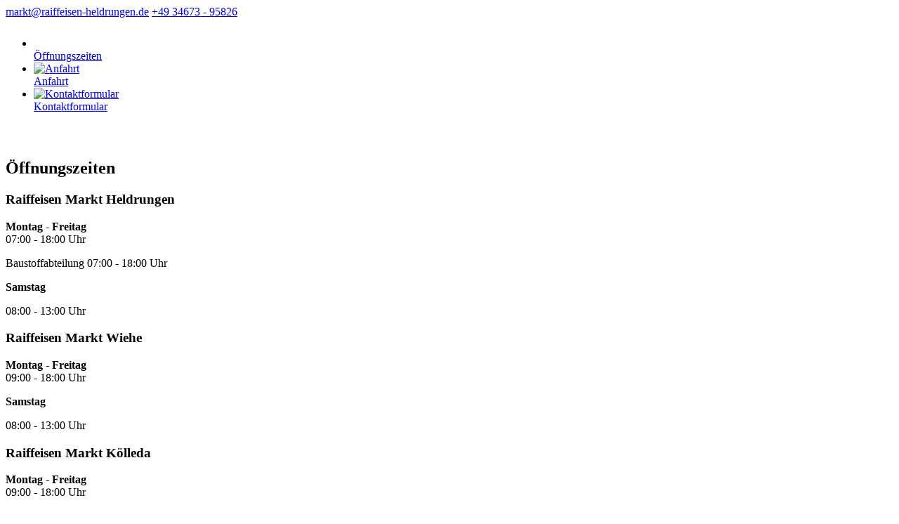

--- FILE ---
content_type: text/html; charset=utf-8
request_url: https://www.raiffeisen-heldrungen.de/impressum
body_size: 9946
content:
<!DOCTYPE html>
<html lang="de">
<head>

<meta charset="utf-8">
<!-- 
	Based on the TYPO3 Bootstrap Package by Benjamin Kott - https://www.bootstrap-package.com/

	This website is powered by TYPO3 - inspiring people to share!
	TYPO3 is a free open source Content Management Framework initially created by Kasper Skaarhoj and licensed under GNU/GPL.
	TYPO3 is copyright 1998-2026 of Kasper Skaarhoj. Extensions are copyright of their respective owners.
	Information and contribution at https://typo3.org/
-->


<link rel="icon" href="/fileadmin/user_upload/RaiffeisenHeldrungen/allgemein/favicon.ico" type="image/vnd.microsoft.icon">
<title>Impressum</title>
<meta http-equiv="x-ua-compatible" content="IE=edge" />
<meta name="generator" content="TYPO3 CMS" />
<meta name="description" content="Angaben gemäß §5 TMG" />
<meta name="viewport" content="width=device-width, initial-scale=1, minimum-scale=1" />
<meta name="robots" content="index,follow" />
<meta name="twitter:card" content="summary" />
<meta name="apple-mobile-web-app-capable" content="no" />
<meta name="google" content="notranslate" />

<link rel="stylesheet" href="/typo3temp/assets/compressed/merged-f4aca441e16373f7a966f7378f286189-f669b99a7809f145fcfc61f16dff1cbb.css?1762351770" media="all">

<link rel="stylesheet" href="/typo3temp/assets/compressed/merged-26842222c659b2cafd157ee790e8a078-afeca9ab981b7fb1a008e9f82697131e.css?1767798352" media="all">
<link rel="stylesheet" href="/typo3temp/assets/compressed/merged-f431d0ae1bfca0e094fb744cfb5484fa-4eba896214041f80edde24a3e8d05e0e.css?1762351770" media="screen">



<script src="/typo3temp/assets/compressed/merged-924fbc4aefe04beaee200d113023254c-6266a92fa2ff2e062ae889cadf8fc4ae.js?1762351770"></script>

<script src="/typo3temp/assets/compressed/merged-ae21444d97b80f911ad036b4b3ea46ff-a772d62d6223fac0b07abb9a9d7ed103.js?1762351770"></script>



  <script type="text/javascript">
  function save_google_settings( status ) {
      co = wt_getCookieValue("wt_cookieconsent_status");
      if (co != "") {
          cobj = JSON.parse(co);
          cobj['wt--cookie-googlemaps'] = status;
          wt_setCookieValue("wt_cookieconsent_status", JSON.stringify(cobj), 365);
      }
      location.reload();
  }

  co = wt_getCookieValue("wt_cookieconsent_status");
  cobj = [];
  if( co != "" ) {
  	cobj = JSON.parse( co );
  }  </script>
<link rel="canonical" href="https://www.raiffeisen-heldrungen.de/impressum"/>

<!-- This site is optimized with the Yoast SEO for TYPO3 plugin - https://yoast.com/typo3-extensions-seo/ -->
<script type="application/ld+json">[{"@context":"https:\/\/www.schema.org","@type":"BreadcrumbList","itemListElement":[{"@type":"ListItem","position":1,"item":{"@id":"https:\/\/www.raiffeisen-heldrungen.de\/","name":"RaiffeisenHeldrungen"}},{"@type":"ListItem","position":2,"item":{"@id":"https:\/\/www.raiffeisen-heldrungen.de\/impressum","name":"Impressum"}}]}]</script>
</head>
<body id="p30041" class="page-30041 pagelevel-1 language-0 backendlayout-2_columns layout-default">










<div class="container-lg bg-white p-0">

  <style>
    body {
      background-color: var(--bs-primary);
      background-image: none;
      background-size: contain;
    }
  </style>

  <!-- Header -->
  <section class="header  bg-white mt-3">
    


    <nav class="topbar navbar wt-bg-topbar wt-text-topbar py-2 py-lg-3 sticky-top">
        <div class="container-lg justify-content-center justify-content-sm-between">
            <div class="social-part">
                
            </div>
            
                <div class="topbar-right-menu text-center text-md-end">
                    
                        <a href="mailto:markt@raiffeisen-heldrungen.de"><i class="bi bi-envelope px-2" aria-hidden="true"></i> markt@raiffeisen-heldrungen.de</a>
                    
                    
                        <a href="tel:+49 34673 - 95826"><i class="bi bi-telephone px-2" aria-hidden="true"></i> +49 34673 - 95826</a>
                    
                </div>
            
        </div>
    </nav>

    <!--Sticky Icons-->
    
<a id="c111785"></a><ul id="wt6_sidebar2" class="list-unstyled"><li><a class="directions" href="javascript:void(0)" data-id="0"><div class="d-flex flex-row"><div><img title="Öffnungszeiten" alt="Öffnungszeiten" src="/fileadmin/user_upload/RaiffeisenHeldrungen/allgemein/csm_clock-weiss_fea210d83d.png" width="25" height="25" /></div><div class="ml-4 wt6_sidebar2-linktext">
                Öffnungszeiten
            </div></div></a></li><li><a class="directions" href="javascript:void(0)" data-id="1"><div class="d-flex flex-row"><div><img title="Anfahrt" alt="Anfahrt" src="/fileadmin/_processed_/c/e/csm_map-marker-alt_weiss_057b63537a.png" width="25" height="25" /></div><div class="ml-4 wt6_sidebar2-linktext">
                Anfahrt
            </div></div></a></li><li><a href="/ueber-uns/kontakt-anfragen" class="directions" style="transparentize(background-color:, .5)"><div class="d-flex flex-row"><div><img title="Kontaktformular" alt="Kontaktformular" src="/fileadmin/_processed_/c/c/csm_envelope-weiss_bfe56476be.png" width="25" height="25" /></div><div class="ml-4 wt6_sidebar2-linktext">
                Kontaktformular
            </div></div></a></li></ul><div class="wt6_sidebar2-wrapper"><div class="wt6_sidebar2-overlay" id="wt6_sidebar2-overlay-0"><div class="text-primary mb-4"><img title="Öffnungszeiten" alt="Öffnungszeiten" src="/fileadmin/user_upload/RaiffeisenHeldrungen/allgemein/csm_clock-weiss_fea210d83d.png" width="25" height="25" />
    
 &nbsp;
                    
                        <h2 class="d-inline pl-4">Öffnungszeiten</h2><a data-id="0" href="#" class="wt6_sidebar2-close"><i class="bi bi-x-circle"></i></a></div><div class="box"><div class="wt6_sidebar2-overlay-description"><h3>Raiffeisen Markt Heldrungen</h3><p><strong>Montag - Freitag</strong><br> 07:00 - 18:00 Uhr</p><p>Baustoffabteilung 07:00 - 18:00 Uhr&nbsp;</p><p><strong>Samstag</strong></p><p>08:00 - 13:00 Uhr</p><h3>Raiffeisen Markt Wiehe</h3><p><strong>Montag - Freitag</strong><br> 09:00 - 18:00 Uhr</p><p><strong>Samstag</strong></p><p>08:00 - 13:00 Uhr</p><h3>Raiffeisen Markt Kölleda</h3><p><strong>Montag - Freitag</strong><br> 09:00 - 18:00 Uhr</p><p><strong>Samstag</strong></p><p>08:00 - 13:00 Uhr</p></div></div></div><div class="dark-overlays"></div><div class="wt6_sidebar2-overlay" id="wt6_sidebar2-overlay-1"><div class="text-primary mb-4"><img title="Anfahrt" alt="Anfahrt" src="/fileadmin/_processed_/c/e/csm_map-marker-alt_weiss_057b63537a.png" width="25" height="25" />
    
 &nbsp;
                    
                        <h2 class="d-inline pl-4">Anfahrt</h2><a data-id="1" href="#" class="wt6_sidebar2-close"><i class="bi bi-x-circle"></i></a></div><div class="box"><div class="wt6_sidebar2-overlay-description"><p><strong>Filiale Heldrungen</strong><br> Am Bahnhof 18a<br> D-06577 An der Schmücke<br> Tel.: 034673 95826<br> Fax: 034673 95820</p><p><a href="/anfahrt/filiale-heldrungen" class="btn btn-primary">Anfahrt</a></p><p><strong>Filiale Wiehe</strong><br> Donndorfer Str. 1b<br> D-06571 Roßleben- Wiehe<br> Tel.: 034672 60248<br> Fax: 034672 60254</p><p><a href="/anfahrt/filiale-wiehe" class="btn btn-primary">Anfahrt</a></p><p><strong>Filiale Kölleda</strong><br> Weimarisches Tor 26<br> D-99625 Kölleda<br> Tel.: 03635 6028877<br> Fax: 03635 6028878</p><p><a href="/anfahrt/filiale-koelleda" class="btn btn-primary">Anfahrt</a></p></div></div></div><div class="dark-overlays"></div><div class="wt6_sidebar2-overlay" id="wt6_sidebar2-overlay-2"><div class="text-primary mb-4"><img title="Kontaktformular" alt="Kontaktformular" src="/fileadmin/_processed_/c/c/csm_envelope-weiss_bfe56476be.png" width="25" height="25" />
    
 &nbsp;
                    
                        <h2 class="d-inline pl-4">Kontaktformular</h2><a data-id="2" href="#" class="wt6_sidebar2-close"><i class="bi bi-x-circle"></i></a></div><div class="box"><div class="wt6_sidebar2-overlay-description"></div></div></div><div class="dark-overlays"></div></div>



    <nav class="header pt-lg-4">
        <div class="buttons-header d-flex justify-content-center d-block d-md-none">
            <!-- ToDo: Social Media Sidebar Smartphone -->
        </div>

        <div class="container-lg">
            <div class="row">
                <div class="col-md-8 d-flex justify-content-center justify-content-md-start pt-3">
                    <a class="navbar-brand" href="/startseite">
                        
                                <img src="/fileadmin/user_upload/RaiffeisenHeldrungen/allgemein/logo.png" alt="wbt6216 logo" height="" width="" loading="lazy">
                            
                    </a>
                </div>
                
                    <div class="col-md-4 d-none d-md-block pt-md-3">
                        <form method="get" id="form_kesearch_pi1" name="form_kesearch_pi1" class="d-flex input-group w-auto">
                            <input type="hidden" name="id" value="30037">
                            <input type="hidden" id="kesearchpagenumber" name="tx_kesearch_pi1[page]" value="1">
                            <input type="hidden" id="resetFilters" name="tx_kesearch_pi1[resetFilters]" value="0">
                            <input type="hidden" id="sortByField" name="tx_kesearch_pi1[sortByField]" value="">
                            <input type="hidden" id="sortByDir" name="tx_kesearch_pi1[sortByDir]" value="">
                            <input type="search" class="form-control" placeholder="SUCHE" aria-label="Search"
                                   aria-describedby="search-addon" id="ke_search_sword" name="tx_kesearch_pi1[sword]">
                            <span class="input-group-append">
                        <button class="btn bg-white border-start-0 border" type="submit">
                            <i class="bi bi-search"></i>
                        </button>
                    </span>
                        </form>
                    </div>
                
            </div>
        </div>
    </nav>



  </section>
  <section class="sticky-md-top bg-white">
    


  <div id="wt_menu_overlay" class="" onclick="wtCloseMenu(this)"></div>
  <nav class="navbar navbar-expand-lg navbar-light pt-lg-3 text-black border-bottom">
    <div class="container-xl flex-nowrap position-relative justify-content-start" >
      <!-- toggler -->
      <button class="btn float-start" data-bs-toggle="offcanvas" data-bs-target="#offcanvas" role="button">
        <i class="bi bi-list fs-3" data-bs-toggle="offcanvas" data-bs-target="#offcanvas"></i>
      </button>
        


<div id="scrollwrapper" style=width:95%>
    <a class="wt-menu-chevron wt-menu-firstchevron hide" onclick="wtMenuLeft()"><i
            class="bi bi-caret-left-fill"></i></a>
    <div id="scrollbox">
        <ul class="innerscroll text-uppercase">
            
                
                        <li class="toggle_Menu2nd">
                            
                                <span class="wt_nav_toggle dropdown-toggle " data-link="/aktuelles/gartentipps">
                                    Aktuelles
                                </span>
                                    <ul class="menu2nd">
                                        
                                            <li class="toggle_Menu3nd position-relative pe-3 "><a
                                                
    href="/aktuelles/gartentipps"
    class="text-dark"
    
    title="Gartentipps"

                                                >
                                                Gartentipps
                                                
                                                </a>
                                                
                                            </li>
                                        
                                            <li class="toggle_Menu3nd position-relative pe-3 "><a
                                                
    href="/aktuelles/bestellungen"
    class="text-dark"
    
    title="Bestellungen"

                                                >
                                                Bestellungen
                                                
                                                </a>
                                                
                                            </li>
                                        
                                    </ul>
                                
                        </li>
                    
            
                
                        <li class="toggle_Menu2nd">
                            
                                <span class="wt_nav_toggle dropdown-toggle " data-link="/haus-hof-und-garten/arbeitskleidung">
                                    Haus, Hof und Garten
                                </span>
                                    <ul class="menu2nd">
                                        
                                            <li class="toggle_Menu3nd position-relative pe-3 "><a
                                                
    href="/haus-hof-und-garten/arbeitskleidung"
    class="text-dark"
    
    title="Arbeitskleidung"

                                                >
                                                Arbeitskleidung
                                                
                                                </a>
                                                
                                            </li>
                                        
                                            <li class="toggle_Menu3nd position-relative pe-3 "><a
                                                
    href="/haus-hof-und-garten/bad-sanitaer"
    class="text-dark"
    
    title="Bad &amp; Sanitär"

                                                >
                                                Bad &amp; Sanitär
                                                
                                                </a>
                                                
                                            </li>
                                        
                                            <li class="toggle_Menu3nd position-relative pe-3 "><a
                                                
    href="/haus-hof-und-garten/eisenwaren"
    class="text-dark"
    
    title="Eisenwaren"

                                                >
                                                Eisenwaren
                                                
                                                </a>
                                                
                                            </li>
                                        
                                            <li class="toggle_Menu3nd position-relative pe-3 "><a
                                                
    href="/haus-hof-und-garten/elektrobedarf"
    class="text-dark"
    
    title="Elektrobedarf"

                                                >
                                                Elektrobedarf
                                                
                                                </a>
                                                
                                            </li>
                                        
                                            <li class="toggle_Menu3nd position-relative pe-3 "><a
                                                
    href="/haus-hof-und-garten/farben-lacke"
    class="text-dark"
    
    title="Farben &amp; Lacke"

                                                >
                                                Farben &amp; Lacke
                                                
                                                </a>
                                                
                                            </li>
                                        
                                            <li class="toggle_Menu3nd position-relative pe-3 hasenkel"><a
                                                
    href="/haus-hof-und-garten/garten"
    class="text-dark"
    
    title="Garten"

                                                >
                                                Garten
                                                
                                                    <span class="wt_nav_toggle2 position-absolute end-0 ">&nbsp;<i
                                                            class="bi bi-chevron-right ps-2 pe-1"></i></span>
                                                
                                                </a>
                                                
                                                    <ul class="menu3nd position-absolute">
                                                        
                                                            <li><a
                                                                
    href="/haus-hof-und-garten/garten/neu-rollrasen"
    class="text-dark"
    
    title="Neu!!! Rollrasen"

                                                                >
                                                                Neu!!! Rollrasen
                                                                </a>
                                                            </li>
                                                        
                                                    </ul>
                                                
                                            </li>
                                        
                                            <li class="toggle_Menu3nd position-relative pe-3 "><a
                                                
    href="/haus-hof-und-garten/haushalt-freizeit"
    class="text-dark"
    
    title="Haushalt &amp; Freizeit"

                                                >
                                                Haushalt &amp; Freizeit
                                                
                                                </a>
                                                
                                            </li>
                                        
                                            <li class="toggle_Menu3nd position-relative pe-3 "><a
                                                
    href="/haus-hof-und-garten/kaminoefen"
    class="text-dark"
    
    title="Kaminöfen"

                                                >
                                                Kaminöfen
                                                
                                                </a>
                                                
                                            </li>
                                        
                                            <li class="toggle_Menu3nd position-relative pe-3 "><a
                                                
    href="/haus-hof-und-garten/tierbedarf"
    class="text-dark"
    
    title="Tierbedarf"

                                                >
                                                Tierbedarf
                                                
                                                </a>
                                                
                                            </li>
                                        
                                            <li class="toggle_Menu3nd position-relative pe-3 "><a
                                                
    href="/haus-hof-und-garten/werkzeug-maschinen"
    class="text-dark"
    
    title="Werkzeug &amp; Maschinen"

                                                >
                                                Werkzeug &amp; Maschinen
                                                
                                                </a>
                                                
                                            </li>
                                        
                                            <li class="toggle_Menu3nd position-relative pe-3 "><a
                                                
    href="/haus-hof-und-garten/holzleisten-und-bodenbelaege"
    class="text-dark"
    
    title="Holzleisten und Bodenbeläge"

                                                >
                                                Holzleisten und Bodenbeläge
                                                
                                                </a>
                                                
                                            </li>
                                        
                                    </ul>
                                
                        </li>
                    
            
                
                        <li class="toggle_Menu2nd">
                            
                                <span class="wt_nav_toggle dropdown-toggle " data-link="/baustoffe/roh-hochbau">
                                    Baustoffe
                                </span>
                                    <ul class="menu2nd">
                                        
                                            <li class="toggle_Menu3nd position-relative pe-3 "><a
                                                
    href="/baustoffe/roh-hochbau"
    class="text-dark"
    
    title="Roh- &amp; Hochbau"

                                                >
                                                Roh- &amp; Hochbau
                                                
                                                </a>
                                                
                                            </li>
                                        
                                            <li class="toggle_Menu3nd position-relative pe-3 "><a
                                                
    href="/baustoffe/daemmung-trockenbau"
    class="text-dark"
    
    title="Dämmung &amp; Trockenbau"

                                                >
                                                Dämmung &amp; Trockenbau
                                                
                                                </a>
                                                
                                            </li>
                                        
                                            <li class="toggle_Menu3nd position-relative pe-3 "><a
                                                
    href="/baustoffe/bauelemente"
    class="text-dark"
    
    title="Bauelemente"

                                                >
                                                Bauelemente
                                                
                                                </a>
                                                
                                            </li>
                                        
                                            <li class="toggle_Menu3nd position-relative pe-3 "><a
                                                
    href="/baustoffe/garten-landschaftsbau"
    class="text-dark"
    
    title="Garten- &amp; Landschaftsbau"

                                                >
                                                Garten- &amp; Landschaftsbau
                                                
                                                </a>
                                                
                                            </li>
                                        
                                    </ul>
                                
                        </li>
                    
            
                
                        <li class="toggle_Menu2nd">
                            
                                    <a
                                    
    href="/brennstoffe"
    class="text-dark"
    
    title="Brennstoffe"

                                    >
                                    Brennstoffe
                                    </a>
                                
                        </li>
                    
            
                
                        <li class="toggle_Menu2nd">
                            
                                <span class="wt_nav_toggle dropdown-toggle " data-link="/service/gartenwelten">
                                    Service
                                </span>
                                    <ul class="menu2nd">
                                        
                                            <li class="toggle_Menu3nd position-relative pe-3 "><a
                                                
    href="/service/gartenwelten"
    class="text-dark"
    
    title="Gartenwelten"

                                                >
                                                Gartenwelten
                                                
                                                </a>
                                                
                                            </li>
                                        
                                            <li class="toggle_Menu3nd position-relative pe-3 "><a
                                                
    href="/service/unsere-serviceleistungen"
    class="text-dark"
    
    title="Unsere Serviceleistungen"

                                                >
                                                Unsere Serviceleistungen
                                                
                                                </a>
                                                
                                            </li>
                                        
                                            <li class="toggle_Menu3nd position-relative pe-3 "><a
                                                
    href="/service/mietgeraete"
    class="text-dark"
    
    title="Mietgeräte"

                                                >
                                                Mietgeräte
                                                
                                                </a>
                                                
                                            </li>
                                        
                                            <li class="toggle_Menu3nd position-relative pe-3 "><a
                                                
    href="/service/stihl"
    class="text-dark"
    
    title="Stihl"

                                                >
                                                Stihl
                                                
                                                </a>
                                                
                                            </li>
                                        
                                            <li class="toggle_Menu3nd position-relative pe-3 "><a
                                                
    href="/service/kataloge"
    class="text-dark"
    
    title="Kataloge"

                                                >
                                                Kataloge
                                                
                                                </a>
                                                
                                            </li>
                                        
                                    </ul>
                                
                        </li>
                    
            
                
                        <li class="toggle_Menu2nd">
                            
                                <span class="wt_nav_toggle dropdown-toggle " data-link="/anfahrt/filiale-heldrungen">
                                    Anfahrt
                                </span>
                                    <ul class="menu2nd">
                                        
                                            <li class="toggle_Menu3nd position-relative pe-3 "><a
                                                
    href="/anfahrt/filiale-heldrungen"
    class="text-dark"
    
    title="Filiale Heldrungen"

                                                >
                                                Filiale Heldrungen
                                                
                                                </a>
                                                
                                            </li>
                                        
                                            <li class="toggle_Menu3nd position-relative pe-3 "><a
                                                
    href="/anfahrt/filiale-wiehe"
    class="text-dark"
    
    title="Filiale Wiehe"

                                                >
                                                Filiale Wiehe
                                                
                                                </a>
                                                
                                            </li>
                                        
                                            <li class="toggle_Menu3nd position-relative pe-3 "><a
                                                
    href="/anfahrt/filiale-koelleda"
    class="text-dark"
    
    title="Filiale Kölleda"

                                                >
                                                Filiale Kölleda
                                                
                                                </a>
                                                
                                            </li>
                                        
                                    </ul>
                                
                        </li>
                    
            
                
                        <li class="toggle_Menu2nd">
                            
                                <span class="wt_nav_toggle dropdown-toggle " data-link="/ueber-uns/ansprechpartner">
                                    Über uns
                                </span>
                                    <ul class="menu2nd">
                                        
                                            <li class="toggle_Menu3nd position-relative pe-3 "><a
                                                
    href="/ueber-uns/ansprechpartner"
    class="text-dark"
    
    title="Ansprechpartner"

                                                >
                                                Ansprechpartner
                                                
                                                </a>
                                                
                                            </li>
                                        
                                            <li class="toggle_Menu3nd position-relative pe-3 "><a
                                                
    href="/ueber-uns/kontakt-anfragen"
    class="text-dark"
    
    title="Kontakt / Anfragen"

                                                >
                                                Kontakt / Anfragen
                                                
                                                </a>
                                                
                                            </li>
                                        
                                    </ul>
                                
                        </li>
                    
            
        </ul>
    </div>
    <a class="wt-menu-chevron wt-menu-lastchevron hide" onclick="wtMenuRight()"><i
            class="bi bi-caret-right-fill pe-3"></i></a>
    
</div>



    </div>
  </nav>



  </section>


  <!-- Border -->
  <div class="wt-border">
    

    


  </div>

  <!-- Content -->
  <div id="page-content" class="bp-page-content main-section ">
    <!--TYPO3SEARCH_begin-->
    

    
<div id="c111782" class="frame frame-default frame-type-list frame-layout-default frame-size-default frame-height-default frame-background-none frame-space-before-none frame-space-after-none  frame-no-backgroundimage  aos_init"  ><div class="frame-group-container"><div class="frame-group-inner"><div class="frame-container frame-container-default"><div class="frame-inner"><header class="frame-header"><h1 class="element-header "><span>Impressum</span></h1></header><div class="tx-webtools">
	

        



        <div class="webtools_imprint">
            
                <p><b>Raiffeisen Warengenossenschaft</b><br>Am Bahnhof 18 a<br>06577 An der Schmücke</p>
                <table>
                    
                        <tr><td><i class="bi bi-telephone-fill"></i>&nbsp;</td><td>Telefon:</td><td>+49 34673 - 95826</td></tr>
                    

                    
                        <tr><td><i class="bi bi-printer-fill"></i>&nbsp;</td><td>Fax:</td><td>+49 34673 - 95820</td></tr>
                    
                    
                        <tr><td><i class="bi bi-envelope-fill"></i>&nbsp;</td><td>E-Mail:</td><td>markt@raiffeisen-heldrungen.de</td></tr>
                    
                </table>
                <br>
                <table>
                    <tr><td>Geschäftsführer:</td><td></td></tr>
                    <tr><td>Handelsregister:</td><td>Genossenschaftsregister Nr. 100080 AG Sondershausen </td></tr>
                    <tr><td>USt.-Id.Nummer:</td><td></td></tr>
                </table>
                <br>
                
                
            
            <p>Raiffeisen Warengenossenschaft Heldrungen eG<br> Am Bahnhof 18a<br> 06577 An der Schmücke<br> <br> <strong>Vorstand:</strong><br> Herr Norbert Eichholz<br> Herr Uwe Seemann</p>
<p><strong>Aufsichtsratsvorsitzender:</strong><br> Herr André Firme</p>
<p><strong>Zuständiger Prüfungsverband nach § 54 GenG</strong><br> Genoverband e. V.<br> Geschäftsstelle Leipzig<br> Augustusplatz 9&nbsp;<br> 04109 Leipzig</p>
<p>Telefon: +49 341 - 90988-0<br> <a href="http://www.genossenschaftsverband.de" target="_blank" class="external-link-new-window" rel="noreferrer">www.genossenschaftsverband.de</a></p>
<h3>Haftungsausschluss</h3>
<p><strong>Haftung für Inhalte</strong></p>
<p>Die Inhalte unserer Seiten wurden mit größter Sorgfalt erstellt. Für die Richtigkeit, Vollständigkeit und Aktualität der Inhalte können wir jedoch keine Gewähr übernehmen. Als Diensteanbieter sind für eigene Inhalte auf diesen Seiten nach den allgemeinen Gesetzen verantwortlich. Wir sind als Diensteanbieter jedoch nicht verpflichtet, übermittelte oder gespeicherte fremde Informationen zu überwachen oder nach Umständen zu forschen, die auf eine rechtswidrige Tätigkeit hinweisen. Verpflichtungen zur Entfernung oder Sperrung der Nutzung von Informationen nach den allgemeinen Gesetzen bleiben hiervon unberührt. Eine diesbezügliche Haftung ist jedoch erst ab dem Zeitpunkt der Kenntnis einer konkreten Rechtsverletzung möglich. Bei Bekanntwerden von entsprechenden Rechtsverletzungen werden wir diese Inhalte umgehend entfernen.</p>
<p><strong>Haftung für Links</strong></p>
<p>Unser Angebot enthält Links zu externen Webseiten Dritter, auf deren Inhalte wir keinen Einfluss haben. Deshalb können wir für diese fremden Inhalte auch keine Gewähr übernehmen. Für die Inhalte der verlinkten Seiten ist stets der jeweilige Anbieter oder Betreiber der Seiten verantwortlich. Die verlinkten Seiten wurden zum Zeitpunkt der Verlinkung auf mögliche Rechtsverstöße überprüft. Rechtswidrige Inhalte waren zum Zeitpunkt der Verlinkung nicht erkennbar. Eine permanente inhaltliche Kontrolle der verlinkten Seiten ist jedoch ohne konkrete Anhaltspunkte einer Rechtsverletzung nicht zumutbar. Bei Bekanntwerden von Rechtsverletzungen werden wir derartige Links umgehend entfernen.</p>
<p><strong>Urheberrecht</strong></p>
<p>Die durch die Seitenbetreiber erstellten Inhalte und Werke auf diesen Seiten unterliegen dem deutschen Urheberrecht. Die Vervielfältigung, Bearbeitung, Verbreitung und jede Art der Verwertung außerhalb der Grenzen des Urheberrechtes bedürfen der schriftlichen Zustimmung des jeweiligen Autors bzw. Erstellers. Downloads und Kopien dieser Seite sind nur für den privaten, nicht kommerziellen Gebrauch gestattet. Soweit die Inhalte auf dieser Seite nicht vom Betreiber erstellt wurden, werden die Urheberrechte Dritter beachtet. Insbesondere werden Inhalte Dritter als solche gekennzeichnet. Sollten Sie trotzdem auf eine Urheberrechtsverletzung aufmerksam werden, bitten wir um einen entsprechenden Hinweis. Bei Bekanntwerden von Rechtsverletzungen werden wir derartige Inhalte umgehend entfernen.</p>
<h2>Quellenangaben für verwendete Bilder und Grafiken</h2>
<p>EUROBAUSTOFF<br> WAMSLER GmbH Haus- u. Küchentechnik<br> Foto: colourbox.de / #3293</p>
        </div>
    

    


</div>
</div></div></div></div></div>



    <div class="section section-default">
        <div class="container">
            <div class="section-row">
                <main class="section-column maincontent-wrap" role="main">
                    
                </main>
                <div class="section-column subcontent-wrap">
                    
                </div>
            </div>
        </div>
    </div>

    


    <!--TYPO3SEARCH_end-->
  </div>

  <!-- Footer -->

  <footer id="page-footer" class="wt-bg-footer wt-text-footer text-lg-start">
    

    

<div class="container py-5">
    <div class="row">
        <div class="col-lg-3 col-md-6 mb-4">
            
<div id="c111787" class="frame frame-default frame-type-menu_sitemap_pages frame-layout-default frame-size-default frame-height-default frame-background-none frame-space-before-none frame-space-after-none  frame-no-backgroundimage  aos_init"  ><div class="frame-group-container"><div class="frame-group-inner"><div class="frame-container frame-container-default"><div class="frame-inner"><header class="frame-header"><h3 class="element-header "><span>Service</span></h3></header><ul><li><a href="/service/gartenwelten" title="Gartenwelten">Gartenwelten</a></li><li><a href="/service/unsere-serviceleistungen" title="Unsere Serviceleistungen">Unsere Serviceleistungen</a></li><li><a href="/service/mietgeraete" title="Mietgeräte">Mietgeräte</a></li><li><a href="/service/stihl" title="Stihl">Stihl</a></li><li><a href="/service/kataloge" title="Kataloge">Kataloge</a></li></ul></div></div></div></div></div>


        </div>
        <div class="col-lg-3 col-md-6 mb-4 mb-md-0">
            
<div id="c40970" class="frame frame-default frame-type-menu_sitemap_pages frame-layout-default frame-size-default frame-height-default frame-background-none frame-space-before-none frame-space-after-none  frame-no-backgroundimage  aos_init"  ><div class="frame-group-container"><div class="frame-group-inner"><div class="frame-container frame-container-default"><div class="frame-inner"><header class="frame-header"><h3 class="element-header "><span>Anfahrt</span></h3></header><ul><li><a href="/anfahrt/filiale-heldrungen" title="Filiale Heldrungen">Filiale Heldrungen</a></li><li><a href="/anfahrt/filiale-wiehe" title="Filiale Wiehe">Filiale Wiehe</a></li><li><a href="/anfahrt/filiale-koelleda" title="Filiale Kölleda">Filiale Kölleda</a></li></ul></div></div></div></div></div>


        </div>
        <div class="col-lg-3 col-md-6 mb-4 mb-md-0">
            
<div id="c30334" class="frame frame-default frame-type-text frame-layout-default frame-size-default frame-height-default frame-background-none frame-space-before-none frame-space-after-none  frame-no-backgroundimage  aos_init"  ><div class="frame-group-container"><div class="frame-group-inner"><div class="frame-container frame-container-default"><div class="frame-inner"><header class="frame-header"><h3 class="element-header "><span>Rechtliches</span></h3></header><p><a href="/impressum">Impressum</a><br><a href="/datenschutz">Datenschutz</a><br><a href="/agb">AGB incl. Widerrufserklärung</a><br><a href="/verbraucherschlichtung">Verbraucherschlichtung</a></p></div></div></div></div></div>


        </div>
        <div class="col-lg-3 col-md-6 mb-md-0">
            
<div id="c30296" class="frame frame-default frame-type-text frame-layout-default frame-size-default frame-height-default frame-background-none frame-space-before-none frame-space-after-none  frame-no-backgroundimage  aos_init"  ><div class="frame-group-container"><div class="frame-group-inner"><div class="frame-container frame-container-default"><div class="frame-inner"><header class="frame-header"><h3 class="element-header "><span>Raiffeisen Warengenossenschaft Heldrungen eG</span></h3></header><p>Am Bahnhof 18a <br>06577 An der Schmücke
</p><p>Tel.: 034673 95826 <br>Fax: 034673 95820</p></div></div></div></div></div>


        </div>
    </div>
</div>





  </footer>
  <div class="page-footer2 text-center bg-white">
    

    <!-- Grid row -->
    <div class="container pt-4">
        <section class="mb-4">

            
                <a class="btn btn-floating" role="button" href="https://www.facebook.com/people/Raiffeisen-Heldrungen/100057671040488/" target="_blank" title="facebook">
                    <i class="bi bi-facebook text-dark"></i>
                </a>
            
            
            
            
            
            
            
            
            
            
            
            

        </section>

    </div>



  </div>
  <div class="page-footer3 text-center text-dark bg-white fs-6 p-2 mb-lg-4 pb-5 pb-lg-2">
    
<div id="c111789" class="frame frame-default frame-type-text frame-layout-default frame-size-default frame-height-default frame-background-none frame-space-before-none frame-space-after-none  frame-no-backgroundimage  aos_init"  ><div class="frame-group-container"><div class="frame-group-inner"><div class="frame-container frame-container-default"><div class="frame-inner"><p>Copyright Raiffeisen Heldrungen</p></div></div></div></div></div>


  </div>

  <!-- Sidebar Collapsing -->
  <div class="offcanvas offcanvas-start p-3" tabindex="-1" id="offcanvas" data-bs-keyboard="false" data-bs-backdrop="false">
    <div class="offcanvas-header">
      <button type="button" class="btn-close text-reset" data-bs-dismiss="offcanvas" aria-label="Close"></button>
    </div>

    <div class="offcanvas-body px-5">
      

<section>
  

    <div class="webtools-hamburger">
      
    <ul
    
    >
    
      
          <li>
            
                
    
        <a class="lh-lg ps-2  " href="/aktuelles/gartentipps"
           >
        
        Aktuelles
        </a>
      
  
                <span class="webtools-menu-toggle-wrapper collapsed" data-bs-toggle="collapse"
                      data-bs-target="#uid30157" aria-expanded="false"
                      aria-controls="uid30157">
                           <span class="webtools-menu-toggle p-2"></span>
                      </span>
                
    <ul
    class="collapse" id="uid30157"
    >
    
      
          <li>
            
                
    
        <a class="lh-lg ps-3  " href="/aktuelles/gartentipps"
           >
        
        Gartentipps
        </a>
      
  
              
          </li>
        
    
      
          <li>
            
                
    
        <a class="lh-lg ps-3  " href="/aktuelles/bestellungen"
           >
        
        Bestellungen
        </a>
      
  
              
          </li>
        
    
    </ul>
  
              
          </li>
        
    
      
          <li>
            
                
    
        <a class="lh-lg ps-2  " href="/haus-hof-und-garten/arbeitskleidung"
           >
        
        Haus, Hof und Garten
        </a>
      
  
                <span class="webtools-menu-toggle-wrapper collapsed" data-bs-toggle="collapse"
                      data-bs-target="#uid30161" aria-expanded="false"
                      aria-controls="uid30161">
                           <span class="webtools-menu-toggle p-2"></span>
                      </span>
                
    <ul
    class="collapse" id="uid30161"
    >
    
      
          <li>
            
                
    
        <a class="lh-lg ps-3  " href="/haus-hof-und-garten/arbeitskleidung"
           >
        
        Arbeitskleidung
        </a>
      
  
              
          </li>
        
    
      
          <li>
            
                
    
        <a class="lh-lg ps-3  " href="/haus-hof-und-garten/bad-sanitaer"
           >
        
        Bad &amp; Sanitär
        </a>
      
  
              
          </li>
        
    
      
          <li>
            
                
    
        <a class="lh-lg ps-3  " href="/haus-hof-und-garten/eisenwaren"
           >
        
        Eisenwaren
        </a>
      
  
              
          </li>
        
    
      
          <li>
            
                
    
        <a class="lh-lg ps-3  " href="/haus-hof-und-garten/elektrobedarf"
           >
        
        Elektrobedarf
        </a>
      
  
              
          </li>
        
    
      
          <li>
            
                
    
        <a class="lh-lg ps-3  " href="/haus-hof-und-garten/farben-lacke"
           >
        
        Farben &amp; Lacke
        </a>
      
  
              
          </li>
        
    
      
          <li>
            
                
    
        <a class="lh-lg ps-3  " href="/haus-hof-und-garten/garten"
           >
        
        Garten
        </a>
      
  
                <span class="webtools-menu-toggle-wrapper collapsed" data-bs-toggle="collapse"
                      data-bs-target="#uid30137" aria-expanded="false"
                      aria-controls="uid30137">
                           <span class="webtools-menu-toggle p-2"></span>
                      </span>
                
    <ul
    class="collapse" id="uid30137"
    >
    
      
          <li>
            
                
    
        <a class="lh-lg ps-4  " href="/haus-hof-und-garten/garten/neu-rollrasen"
           >
        
        Neu!!! Rollrasen
        </a>
      
  
              
          </li>
        
    
    </ul>
  
              
          </li>
        
    
      
          <li>
            
                
    
        <a class="lh-lg ps-3  " href="/haus-hof-und-garten/haushalt-freizeit"
           >
        
        Haushalt &amp; Freizeit
        </a>
      
  
              
          </li>
        
    
      
          <li>
            
                
    
        <a class="lh-lg ps-3  " href="/haus-hof-und-garten/kaminoefen"
           >
        
        Kaminöfen
        </a>
      
  
              
          </li>
        
    
      
          <li>
            
                
    
        <a class="lh-lg ps-3  " href="/haus-hof-und-garten/tierbedarf"
           >
        
        Tierbedarf
        </a>
      
  
              
          </li>
        
    
      
          <li>
            
                
    
        <a class="lh-lg ps-3  " href="/haus-hof-und-garten/werkzeug-maschinen"
           >
        
        Werkzeug &amp; Maschinen
        </a>
      
  
              
          </li>
        
    
      
          <li>
            
                
    
        <a class="lh-lg ps-3  " href="/haus-hof-und-garten/holzleisten-und-bodenbelaege"
           >
        
        Holzleisten und Bodenbeläge
        </a>
      
  
              
          </li>
        
    
    </ul>
  
              
          </li>
        
    
      
          <li>
            
                
    
        <a class="lh-lg ps-2  " href="/baustoffe/roh-hochbau"
           >
        
        Baustoffe
        </a>
      
  
                <span class="webtools-menu-toggle-wrapper collapsed" data-bs-toggle="collapse"
                      data-bs-target="#uid30162" aria-expanded="false"
                      aria-controls="uid30162">
                           <span class="webtools-menu-toggle p-2"></span>
                      </span>
                
    <ul
    class="collapse" id="uid30162"
    >
    
      
          <li>
            
                
    
        <a class="lh-lg ps-3  " href="/baustoffe/roh-hochbau"
           >
        
        Roh- &amp; Hochbau
        </a>
      
  
              
          </li>
        
    
      
          <li>
            
                
    
        <a class="lh-lg ps-3  " href="/baustoffe/daemmung-trockenbau"
           >
        
        Dämmung &amp; Trockenbau
        </a>
      
  
              
          </li>
        
    
      
          <li>
            
                
    
        <a class="lh-lg ps-3  " href="/baustoffe/bauelemente"
           >
        
        Bauelemente
        </a>
      
  
              
          </li>
        
    
      
          <li>
            
                
    
        <a class="lh-lg ps-3  " href="/baustoffe/garten-landschaftsbau"
           >
        
        Garten- &amp; Landschaftsbau
        </a>
      
  
              
          </li>
        
    
    </ul>
  
              
          </li>
        
    
      
          <li>
            
                
    
        <a class="lh-lg ps-2  " href="/brennstoffe"
           >
        
        Brennstoffe
        </a>
      
  
              
          </li>
        
    
      
          <li>
            
                
    
        <a class="lh-lg ps-2  " href="/service/gartenwelten"
           >
        
        Service
        </a>
      
  
                <span class="webtools-menu-toggle-wrapper collapsed" data-bs-toggle="collapse"
                      data-bs-target="#uid30155" aria-expanded="false"
                      aria-controls="uid30155">
                           <span class="webtools-menu-toggle p-2"></span>
                      </span>
                
    <ul
    class="collapse" id="uid30155"
    >
    
      
          <li>
            
                
    
        <a class="lh-lg ps-3  " href="/service/gartenwelten"
           >
        
        Gartenwelten
        </a>
      
  
              
          </li>
        
    
      
          <li>
            
                
    
        <a class="lh-lg ps-3  " href="/service/unsere-serviceleistungen"
           >
        
        Unsere Serviceleistungen
        </a>
      
  
              
          </li>
        
    
      
          <li>
            
                
    
        <a class="lh-lg ps-3  " href="/service/mietgeraete"
           >
        
        Mietgeräte
        </a>
      
  
              
          </li>
        
    
      
          <li>
            
                
    
        <a class="lh-lg ps-3  " href="/service/stihl"
           >
        
        Stihl
        </a>
      
  
              
          </li>
        
    
      
          <li>
            
                
    
        <a class="lh-lg ps-3  " href="/service/kataloge"
           >
        
        Kataloge
        </a>
      
  
              
          </li>
        
    
    </ul>
  
              
          </li>
        
    
      
          <li>
            
                
    
        <a class="lh-lg ps-2  " href="/anfahrt/filiale-heldrungen"
           >
        
        Anfahrt
        </a>
      
  
                <span class="webtools-menu-toggle-wrapper collapsed" data-bs-toggle="collapse"
                      data-bs-target="#uid30010" aria-expanded="false"
                      aria-controls="uid30010">
                           <span class="webtools-menu-toggle p-2"></span>
                      </span>
                
    <ul
    class="collapse" id="uid30010"
    >
    
      
          <li>
            
                
    
        <a class="lh-lg ps-3  " href="/anfahrt/filiale-heldrungen"
           >
        
        Filiale Heldrungen
        </a>
      
  
              
          </li>
        
    
      
          <li>
            
                
    
        <a class="lh-lg ps-3  " href="/anfahrt/filiale-wiehe"
           >
        
        Filiale Wiehe
        </a>
      
  
              
          </li>
        
    
      
          <li>
            
                
    
        <a class="lh-lg ps-3  " href="/anfahrt/filiale-koelleda"
           >
        
        Filiale Kölleda
        </a>
      
  
              
          </li>
        
    
    </ul>
  
              
          </li>
        
    
      
          <li>
            
                
    
        <a class="lh-lg ps-2  " href="/ueber-uns/ansprechpartner"
           >
        
        Über uns
        </a>
      
  
                <span class="webtools-menu-toggle-wrapper collapsed" data-bs-toggle="collapse"
                      data-bs-target="#uid30050" aria-expanded="false"
                      aria-controls="uid30050">
                           <span class="webtools-menu-toggle p-2"></span>
                      </span>
                
    <ul
    class="collapse" id="uid30050"
    >
    
      
          <li>
            
                
    
        <a class="lh-lg ps-3  " href="/ueber-uns/ansprechpartner"
           >
        
        Ansprechpartner
        </a>
      
  
              
          </li>
        
    
      
          <li>
            
                
    
        <a class="lh-lg ps-3  " href="/ueber-uns/kontakt-anfragen"
           >
        
        Kontakt / Anfragen
        </a>
      
  
              
          </li>
        
    
    </ul>
  
              
          </li>
        
    
    </ul>
  
    </div>
  


  

  

</section>



    </div>
  </div>

  <button type="button" id="btn-back-to-top" class="btn btn-dark btn-floating btn-lg scroll-top">
    <i class="bi bi-chevron-up"></i>
  </button>

</div>
<script src="/typo3temp/assets/compressed/merged-bb0ada146ba8dcc57590c31e6250adef-5121f090ab0fb76f019d634e175ae567.js?1762351770"></script>

<script src="/typo3temp/assets/compressed/merged-9c906a2ff4e713abd239cdad755e1905-f10ae64d4369b11b64e3a6c01a62f9b6.js?1762351984"></script>


  <!-- Matomo -->
  <script type="text/javascript">
  co = wt_getCookieValue("wt_cookieconsent_status");
  cobj = [];
  if( co != "" ) {
  	cobj = JSON.parse( co );
  }
   /* Matomo Intergration Javascript */
  if( cobj ) {
  	var _paq = _paq || [];
	if( ! cobj['wt--cookie-matomo'] ) {
	  _paq.push(['disableCookies']);
	}}
	_paq.push(['trackPageView']);
	_paq.push(['enableLinkTracking']);
	(function() {
		var u="//webstatistik.infokom.info/";
		_paq.push(['setTrackerUrl', u+'piwik.php']);
		_paq.push(['setSiteId', 147]);
		var d=document, g=d.createElement('script'), s=d.getElementsByTagName('script')[0];
		g.type='text/javascript'; g.async=true; g.defer=true; g.src=u+'piwik.js'; s.parentNode.insertBefore(g,s);
 	})();  </script>  <script type="text/javascript">
  var wt_cookie_matomo = 1;
  var wt_cookie_googlemaps = "AIzaSyCljWg7WYuostDYQAH4QUHyGI4_v83e58g";
  var wt_cookie_youtube = 0;
  var wt_cookie_text ='\u003Cp\u003EWir\u0020nutzen\u0020Cookies\u0020auf\u0020unserer\u0020Webseite.\u0020Einige\u0020sind\u0020essenziell,\u0020w\u00e4hrend\u0020andere\u0020uns\u0020helfen,\u0020unsere\u0020Webseite\u0020und\u0020das\u0020damit\u0020verbundene\u0020Nutzerverhalten\u0020zu\u0020analysieren.\u0020Diese\u0020Einstellungen\u0020k\u00f6nnen\u0020jederzeit\u0020in\u0020der\u0020\u003Ca\u0020href=\u0022https:\/\/www.raiffeisen-heldrungen.de\/datenschutz\u0022\u0020target=\u0022_self\u0022\u003EDatenschutzerkl\u00e4rung\u003C\/a\u003E\u0020ge\u00e4ndert\u0020werden.\u003C\/p\u003E'  ;
  var wt_cookie_detail ='\u003Cp\u003E\u003Cstrong\u003ETechnisch\u0020erforderliche\u0020Cookies:\u003C\/strong\u003E\u003C\/p\u003E\u003Cp\u003EWenn\u0020Sie\u0020dieses\u0020Fenster\u0020verlassen,\u0020wird\u0020die\u0020von\u0020Ihnen\u0020festgelegte\u0020Einstellung\u0020im\u0020Cookie\u0020\u0022wt_cookieconsent\u0022\u0020gespeichert,\u0020damit\u0020wir\u0020Sie\u0020bei\u0020erneuten\u0020Besuchen\u0020nicht\u0020immer\u0020wieder\u0020fragen\u0020m\u00fcssen.\u003C\/p\u003E\u003Cp\u003E\u003Cstrong\u003EStatistik-Cookies:\u003C\/strong\u003E\u003C\/p\u003E\u003Cp\u003EVon\u0020unserer\u0020Analyse-Software\u0020\u0022Matomo\u0022\u0020werden\u0020mehrere\u0020Cookies\u0020gesetzt,\u0020deren\u0020Name\u0020mit\u0020\u0022pk_\u0022\u0020beginnt.\u0020Wenn\u0020Sie\u0020mehrere\u0020Seiten\u0020unserer\u0020Webpr\u00e4senz\u0020besuchen,\u0020speichert\u0020Matomo\u0020beispielsweise,\u0020in\u0020welcher\u0020Reihenfolge\u0020Sie\u0020die\u0020Seiten\u0020angeschaut\u0020haben.\u0020Wir\u0020k\u00f6nnen\u0020diese\u0020Information\u0020als\u0020Statistik\u0020abrufen.\u0020Dabei\u0020erfahren\u0020wir\u0020keine\u0020pers\u00f6nlichen\u0020Daten.\u003C\/p\u003E'  ;
  var wt_cookie_cookies = [  ];
  var wt_cookie_name = "wt_cookieconsent_status";

document.addEventListener('DOMContentLoaded', function() {
    co = wt_getCookieValue( wt_cookie_name );
    if( co == "" ) { wt_cc_banner(); }
}, false);
  </script>
  <div id="wt_cookieconsent" class="wt_cookieconsent">
  <div id="wt_cc_text"></div>
  <div class="wt_cc_buttons"><div id="wt_cc_buttons"><button type="button" class="btn btn-primary mb-1" onClick="wt_cc_consent_all();">Alle akzeptieren</button> <button class="btn btn-primary mb-1" data-bs-toggle="modal" onClick="wt_cc_detail();" data-bs-target="#wt_cc_detail_modal">Nein, anpassen</button> <button class="btn btn-primary mb-1" onClick="wt_cc_consent_necessary();">Nur erforderliche akzeptieren</button></div></div>
  </div>
  <div id="wt_cc_detail_modal" class="modal fade" tabindex="-1" aria-labelledby="wt_cc_detail_modal_label" aria-hidden="true">
    <div class="modal-dialog modal-lg" role="document">
      <div class="modal-content">
        <form name="wt_cc_form">
        <div class="modal-header">
          <h5 id="wt_cc_detail_modal_label" class="modal-title">Cookie-Einstellungen</h5>
          <button type="button" class="btn-close" data-bs-dismiss="modal" aria-label="Close"></button>
        </div>
        <div class="modal-body">
          <div id="wt_cc_detail" style="max-height:400px;overflow:auto;"></div>
        </div>
        <div class="modal-footer">
          <button type="button" class="btn btn-primary" onClick="wt_cc_consent_all();">Alle akzeptieren</button>
          <button type="button" class="btn btn-primary" onClick="wt_cc_consent();">Einstellungen speichern</button>
        </div>
        </form>
      </div>
    </div>
  </div>

</body>
</html>